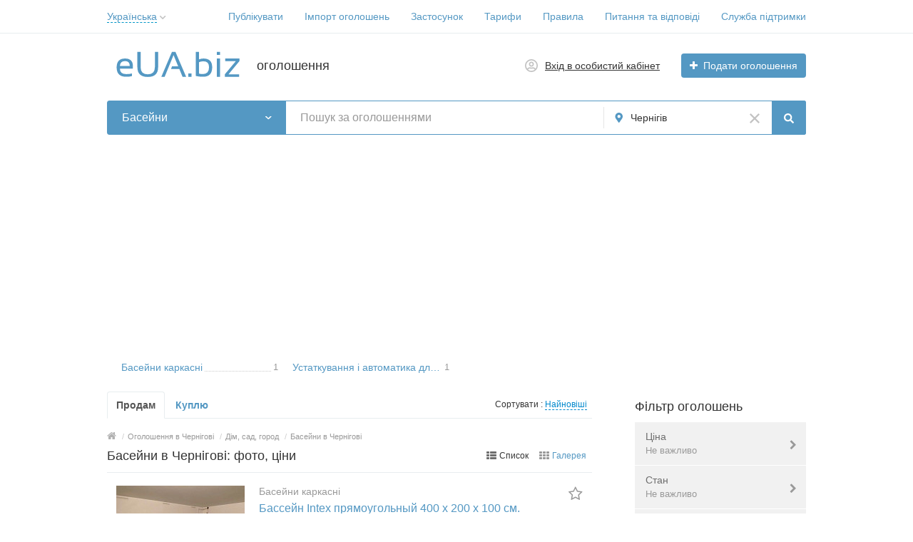

--- FILE ---
content_type: text/html; charset=utf-8
request_url: https://www.google.com/recaptcha/api2/aframe
body_size: 269
content:
<!DOCTYPE HTML><html><head><meta http-equiv="content-type" content="text/html; charset=UTF-8"></head><body><script nonce="wdxMNBjNDTyj5hQBmcqU5Q">/** Anti-fraud and anti-abuse applications only. See google.com/recaptcha */ try{var clients={'sodar':'https://pagead2.googlesyndication.com/pagead/sodar?'};window.addEventListener("message",function(a){try{if(a.source===window.parent){var b=JSON.parse(a.data);var c=clients[b['id']];if(c){var d=document.createElement('img');d.src=c+b['params']+'&rc='+(localStorage.getItem("rc::a")?sessionStorage.getItem("rc::b"):"");window.document.body.appendChild(d);sessionStorage.setItem("rc::e",parseInt(sessionStorage.getItem("rc::e")||0)+1);localStorage.setItem("rc::h",'1767636979425');}}}catch(b){}});window.parent.postMessage("_grecaptcha_ready", "*");}catch(b){}</script></body></html>

--- FILE ---
content_type: application/javascript
request_url: https://eua.biz/files/min/re.e8b816571c5c6747a03444341a901d0e.js?v=9b17e1
body_size: -9
content:
$(function(){var $itemForm=$('#j-i-form');if($itemForm.length){var $selected=$itemForm.find('.j-cat-select-link-selected');var $imgIcon=$selected.find('.j-icon');$imgIcon.after('<span class="abs j-icon-svg" style="display: none;"></span>');var $svgIcon=$selected.find('.j-icon-svg');function inlineSvg(){if($imgIcon.attr('src').indexOf('.svg')!==-1){$imgIcon.hide();$.get($imgIcon.attr('src'),function(data){var $svg=$(data).find('svg');$svg.attr('class','svg-icon');$svg.removeAttr('xmlns:a');$svg.removeAttr('xmlns:xlink');$svg.removeAttr('xml:space');$svgIcon.html($svg.get(0).outerHTML).show()},'xml')}else{$svgIcon.hide();$imgIcon.show()}}
inlineSvg();var observer=new MutationObserver(function(mutationsList){for(var mutation of mutationsList){if(mutation.type==='attributes'){inlineSvg()}}});observer.observe($imgIcon.get(0),{attributes:!0})}})

--- FILE ---
content_type: application/javascript; charset=utf-8
request_url: https://fundingchoicesmessages.google.com/f/AGSKWxX3v6Gy-5n0r-oHfqRvkikHO-nULYsXBM_joT4jFyjtSZnpZu9l3aM-uz1SUsNId69cvk7C5ywEqDlQnPbwdVudh-w_5CW-jW17tsOBsyvXdYNtJp6KsxEY3y3RxjX19SH-1Vkk-r7NMTw0kvfozTNO--OmUPMhDx-Va82DGZtvDY2erutN-9ZoMj7J/_.lazyload-ad-_adspace3./468x060./ad_img.=160x600,
body_size: -1289
content:
window['b68f58de-5951-43af-b56c-363f3312ef2b'] = true;

--- FILE ---
content_type: image/svg+xml
request_url: https://eua.biz/files/images/extensions/acf61f586c51e6e13a0822fbe29363b3_view3af5b35018.svg
body_size: 60
content:
<svg version="1.2" xmlns="http://www.w3.org/2000/svg" viewBox="0 0 216 53" width="216" height="53"><style>.a{fill:#5498c3}</style><path fill-rule="evenodd" class="a" d="m27.4 16.3q11.8 0 11.8 11.7 0 1.7-0.2 3.6h-19.5q0 8.4 9.9 8.4 4.7 0 8.4-1v4q-3.6 1-8.9 1-14.3 0-14.3-14.2 0-13.5 12.8-13.5zm-7.9 11.2h15q-0.2-7.3-7.1-7.3-7.4 0-7.9 7.3zm26.5 1.9v-23.1h4.9v23.1q0 10.9 10.8 10.9 10.8 0 10.8-10.8v-23.2h4.9v23.2q0 14.8-15.7 14.8-15.7 0-15.7-14.9zm54.8-18.3l-13.5 32.9h-5l16-37.7h5.4l16.1 37.7h-5.4l-4.9-11.9h-12.5l1.4-3.9h9.4z"/><path fill-rule="evenodd" class="a" d="m123.1 39.1h4.8v4.9h-4.8zm11.4 3.7v-36.5h4.9v11.3q3.1-1.3 6.7-1.3 13.2 0 13.2 13.3 0 14.4-13.8 14.4-6 0-11-1.2zm4.9-20.9v17.3q2.4 0.7 5.8 0.7 9.3 0 9.3-10.5 0-8.9-8.4-8.9-3.8 0-6.7 1.4zm27-5.6h4.9v27.7h-4.9zm0-10h4.9v4.6h-4.9zm12.5 14v-4h21.6v4l-16.5 20h16v3.7h-21.6v-3.7l16.7-20z"/></svg>